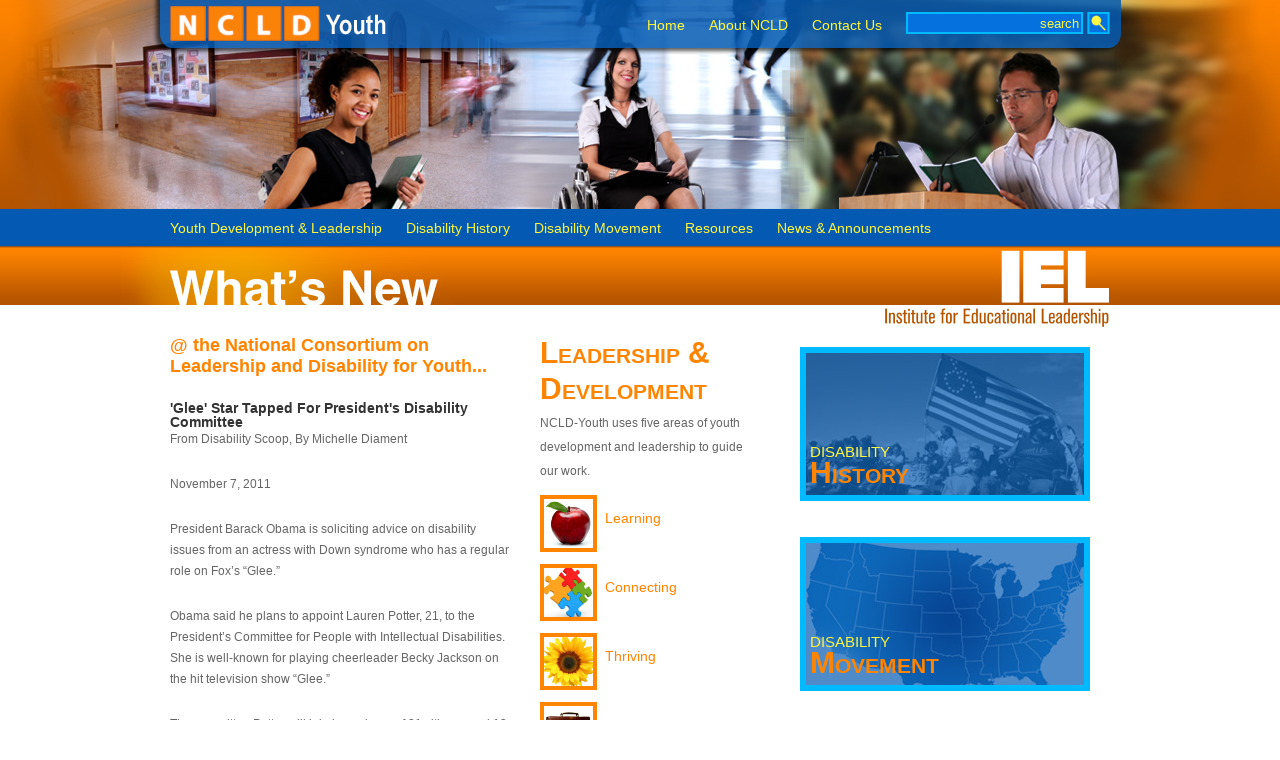

--- FILE ---
content_type: text/html;charset=utf-8
request_url: http://ncld-youth.info/ajpzwy/rluori-c.html
body_size: 8503
content:
<!DOCTYPE html PUBLIC "-//W3C//DTD XHTML 1.0 Transitional//EN" "//www.w3.org/TR/xhtml1/DTD/xhtml1-transitional.dtd">
<html xmlns="//www.w3.org/1999/xhtml">
<head>
<meta http-equiv="Content-Type" content="text/html; charset=utf-8" />
<meta name="description" content="National Consortium on Leadership and Disability for Youth" />
<meta name="keywords" content="" />
<title>
	NCLD: Mr.</title>


<link rel='stylesheet' href="/inc/css/global_screen.css" type='text/css' media='screen' />
<link rel='stylesheet' href="/inc/css/global_print.css" type='text/css' media='print' />
<link rel="Shortcut Icon" href="/favicon.ico">
<!--[if IE 6]>
	<link rel="stylesheet" href="/inc/css/global_screen_ie6.css" type="text/css" media="screen" />
<![endif]--> 
<script type="text/javascript"><!--//--><![CDATA[//><!--
// IE6 fix for drop down menus
sfHover = function() {
	var sfEls = document.getElementById("nav2").getElementsByTagName("LI");
	for (var i=0; i<sfEls.length; i++) {
		sfEls[i].onmouseover=function() {
			this.className+=" sfhover";
		}
		sfEls[i].onmouseout=function() {
			this.className=this.className.replace(new RegExp(" sfhoverb"), "");
		}
	}
}
if (window.attachEvent) window.attachEvent("onload", sfHover);
//--><!]]></script>
<script type="text/javascript" src="/inc/js/scripts.js"></script>
 
</head>

<body style="background:url(/images/bg_body.gif) top repeat-x">

	<div id="headerHome">
        <div id="headerWrapper">
    
                <a href="/" title="NCLD Youth Homepage"><img src="/images/logo_ncld.gif" alt="NCLD Logo" id="logo" /></a>
    
                <div id="navWrapper">	
                    <div id="navGlobal">
                            <ul>
        <li><a href="/">Home</a></li>
        <li><a href="/index.php?id=4">About NCLD</a></li>
        <li><a href="/index.php?id=31">Contact Us</a></li>
    </ul> 
                    </div><!-- /#navGlobal -->
                    
                    <div id="searchGlobal">
                        <!-- Google CSE Search Box Begins -->
<form id="search" action="/search.php">
  <input type="hidden" name="cx" value="003868246137254416397:eddq8_ylm70" />
  <input id="searchInput" name="q" type="text" value="search" onfocus="if(this.value=='search')this.value='';" />
  <input type="hidden" name="cof" value="FORID:11" />
  <input id="submit" type="image" src="/images/icon_search_button.gif" alt="submit" name="sa" value="Google Search" />
</form>
<!-- Google CSE Search Box Ends -->


 
                    </div><!-- /#searchGlobal -->
                    <br class="clear" />
                </div>
    
            <div id="navGlobal2">
                    <ul id="nav2">
        <li><a href="/index.php?id=19">Youth Development &amp; Leadership</a>
        	<ul style="width:220px">
            	<li><a href="/index.php?id=19">Overview</a></li>
            	<li><a href="/index.php?id=11">Learning</a></li>
            	<li><a href="/index.php?id=12">Connecting</a></li>
            	<li><a href="/index.php?id=13">Thriving</a></li>
            	<li><a href="/index.php?id=14">Working</a></li>
                <li class="last"><a href="/index.php?id=15">Leading</a></li>
            </ul>
        </li>
        <li><a href="/index.php?id=43">Disability History</a>
        	<ul style="width:120px">
            	<li><a href="/index.php?id=64">Overview</a></li>            
            	<li><a href="/index.php?id=36">Legislation Map</a></li>
            	<li><a href="/index.php?id=61">Timeline</a></li>
            	<li><a href="/index.php?id=62">Quiz</a></li>
            	<li class="last"><a href="/index.php?id=43">In the Classroom</a></li>
            </ul>
        </li>
        <li><a href="/index.php?id=44">Disability Movement</a>
        	<ul style="width:140px">
            	<li><a href="/index.php?id=44">Overview</a></li>
            	<li><a href="/index.php?id=39">What do I need to know?</a></li>
            	<li><a href="/index.php?id=40">What are my rights?</a></li>
<!--            	<li><a href="/index.php?id=41">How do I get involved?</a></li> -->
                <li class="last"><a href="/index.php?id=42">Youth Speak</a></li>
            </ul>
        </li>
        <li><a href="/index.php?id=21">Resources</a>
        	<ul style="width:90px">
            	<li><a href="/index.php?id=21">Overview</a></li>
            	<li><a href="/index.php?id=16">NCLD/Youth Publications</a></li>
            	<li><a href="/index.php?id=17">Links &amp; Websites</a></li>
            	<li class="last"><a href="/index.php?id=18">Glossary &amp; Terms</a></li>
            </ul>
        </li>
        <li><a href="/index.php?id=51">News &amp; Announcements</a>
        	<ul style="width:160px">
            	<li><a href="/index.php?id=51">Overview</a></li>
            	<li><a href="/index.php?id=45">Events</a></li>
            	<li><a href="/index.php?id=49">Announcements</a></li>
            	<li><a href="/index.php?id=46">Funding</a></li>
                <li class="last"><a href="/index.php?id=48">Jobs &amp; Internships</a></li>
            </ul>
        </li>
    </ul> 
            </div><!-- /#navGlobal2 --> 
    
        <br class="clear" />
    
        </div><!-- /#header_wrapper -->
    </div><!-- /#header_home -->
    
     
    
        <br class="clear" />
    
    <div id="mainContentWrapper">
        <div id="mainContent">
            <div id="sectionNew">
                <h2>@ the National Consortium on Leadership and Disability for Youth...</h2>
    
                    
                <h3>'Glee' Star Tapped For President's Disability Committee</h3><p>From Disability Scoop, By Michelle Diament</p>
<p>November 7, 2011</p>
<p>President Barack Obama is soliciting advice on disability issues from an actress with Down syndrome who has a regular role on Fox&rsquo;s &ldquo;Glee.&rdquo;</p>
<p>Obama said he plans to appoint Lauren Potter, 21, to the President&rsquo;s Committee for People with Intellectual Disabilities. She is well-known for playing cheerleader Becky Jackson on the hit television show &ldquo;Glee.&rdquo;</p>
<p>The committee Potter will join is made up of 21 citizens and 13 federal representatives who are tasked with advising the president and the secretary of health and human services on issues pertaining to Americans with intellectual disabilities.</p>
<p>Potter rose to fame in disability circles in 2009 when she first appeared on &ldquo;Glee.&rdquo; The actress had recently graduated from high school when she impressed the show&rsquo;s creators who decided to bring her back for additional episodes.</p>
<p>The notoriety from &ldquo;Glee&rdquo; led Potter to become involved nationally as a self-advocate, speaking out against use of the word &ldquo;retard&rdquo; and bullying of people with disabilities.</p>
<p>In addition to Potter, Obama also appointed Julie Petty to the President&rsquo;s Committee for People with Intellectual Disabilities. A self-advocate from Fayetteville, Ark., Petty is a past president of Self Advocates Becoming Empowered who recently testified before Congress on disability employment issues.</p>
<p><a href="//www.disabilityscoop.com/2011/11/07/glee-star-president/14388/">Read Full Article</a></p><h3>Video Of Judge Beating Girl With Cerebral Palsy Sparks Outrage</h3><p>From Disability Scoop, By Shaun Heasley</p>
<p>November 3, 2011</p>
<p>A Texas judge is under investigation after a video of him beating his daughter who has cerebral palsy went viral on the internet.</p>
<p>The seven-minute video, which was recently posted by Hillary Adams, shows her father, Aransas County Court-at-Law Judge William Adams, striking the then-16-year-old with a belt repeatedly as punishment after the girl illegally downloaded music from the internet.</p>
<p>Now, 23, Hillary Adams says she posted the video seven years after the incident occurred because she feared the consequences for her, her mother and her sister if she took the video public while still living with her father.</p>
<p>In his position as a judge, Hillary Adams&rsquo; father does hear cases involving children. Since the video hit the Web, it&rsquo;s had more than 1.6 million views on YouTube and outraged individuals from around the world have posted on Facebook and contacted local officials calling for action.</p>
<p>For his part, Judge Adams says he did nothing more than discipline his child, reports The Today Show.</p>
<p><a href="//www.disabilityscoop.com/2011/11/03/video-judge-beating/14371/">Read full article and watch footage.</a></p><h3>Online Bachelor's Degree To Cater To Students With Disabilities</h3><p>From Disability Scoop, By Michelle Diament</p>
<p>August 29, 2011</p>
<p>A first-of-its-kind program launching in January is designed to make obtaining a four-year degree more attainable for people with developmental disabilities.</p>
<p>The bachelor&rsquo;s degree program from Sage Colleges in Albany, N.Y. includes a traditional 120 credit hours, but features small classes, extra supports and a modified course schedule to meet the needs of students with autism and other special needs.</p>
<p>All class instructors will be trained to work with students with disabilities and coursework will be presented in a variety of ways to accommodate different learning styles, officials at the school say.</p>
<p>What&rsquo;s more, students in the program known as the Achieve Degree will each have personal support from a behavior analyst.</p>
<p>The program, which will focus on computer science, will run year-round, with six, eight-week sessions allowing students to juggle fewer courses at a time while still completing a rigorous academic program.</p>
<p>&ldquo;By allowing students to focus on one or two topics per term, faculty and mentors are able to work closely with students to provide the sorts of feedback and interaction that facilitate learning,&rdquo; said Terry Weiner, provost at Sage. &ldquo;Further, by eliminating long periods of inactivity such as summer break, students are able to stay focused in &lsquo;study mode&rsquo; and not risk losing valuable intellectual connections and study skills that must then be regained, slowing forward momentum toward the degree.&rdquo;</p>
<p>Beyond pure academics &mdash; which Sage officials indicate will be on par with the college&rsquo;s typical standards &mdash; the program will also focus on life skills. Students will take one credit courses to learn about everything from study skills to personal finance and interpersonal communication.</p>
<p>But the unique approach does not come cheap. Tuition for the first year is set at $27,000, with increases for each of the three subsequent years as the course load increases, Sage officials say.</p>
<p><a href="//www.disabilityscoop.com/2011/08/29/online-bachelors-degree/13828/">Read full article</a></p>                
                <h4>&raquo; <a href="/index.php?id=49">Other News and Announcements</a></h4>
            </div><!-- /#sectionNew -->
        
            <div id="sectionContainerB">
                <div id="sectionYLD">
                    <h2>Leadership &amp; Development</h2>
                    <p>NCLD-Youth uses five areas of youth development and leadership to guide our work.</p>
                    <ul>
                        <li><a href="/index.php?id=11"><img src="/images/icon_ydl_learning.jpg" alt="learning icon: apple" width="49" height="49" /></a><span><a href="/index.php?id=11">Learning</a></span></li>
                        <li><a href="/index.php?id=12"><img src="/images/icon_ydl_connecting.jpg" alt="connecting icon: puzzle pieces" width="49" height="49" /></a><span><a href="/index.php?id=12">Connecting</a></span></li>
                        <li><a href="/index.php?id=13"><img src="/images/icon_ydl_thriving.jpg" alt="thriving icon: sunflower" width="49" height="49" /></a><span><a href="/index.php?id=13">Thriving</a></span></li>
                        <li><a href="/index.php?id=14"><img src="/images/icon_ydl_working.jpg" alt="working icon: briefcase" width="49" height="49" /></a><span><a href="/index.php?id=14">Working</a></span></li>
                        <li><a href="/index.php?id=15"><img src="/images/icon_ydl_leading.jpg" alt="leading icon: chess piece king" width="49" height="49" /></a><span><a href="/index.php?id=15">Leading</a></span></li>
                    </ul>
                </div><!-- /#sectionYLD -->
                
                <div id="sectionResources">
                    <h2>Resources</h2>
                    <ul>
                        <li><a href="/index.php?id=16"><img src="/images/icon_publications.jpg" alt="publications icon" width="49" height="49" /></a><span><a href="/index.php?id=16">Publications</a></span></li>
                        <li><a href="/index.php?id=17"><img src="/images/icon_links.jpg" alt="links icon" width="49" height="49" /></a><span><a href="/index.php?id=17">Links</a></span></li>
                        <li><a href="/index.php?id=18"><img src="/images/icon_glossary.jpg" alt="glossary icon" width="49" height="49" /></a><span><a href="/index.php?id=18">Glossary</a></span></li>
                    </ul>
                </div><!-- /#sectionResources -->
            </div><!-- /#sectionContainerB -->
        
            <div id="sectionContainerC">
                <div class="homePhotoBox" style="background:url(/images/home_history.jpg) top left no-repeat;"><a href="/index.php?id=43" class="boxLink"></a><h2><a href="/index.php?id=43"><span>disability</span><br />History</a></h2></div>
                <div class="homePhotoBox" style="background:url(/images/home_movement.jpg) top left no-repeat;"><a href="/index.php?id=44" class="boxLink"></a><h2><a href="/index.php?id=44"><span>disability</span><br />Movement</a></h2></div>
                <div class="homePhotoBox" style="background:url(/images/home_youthspeak.jpg) top left no-repeat;"><a href="/index.php?id=42" class="boxLink"></a><h2><a href="/index.php?id=42"><span>youth</span><br />Speak</a></h2></div>
                <br class="clear" />
            </div><!-- /#sectionContainerC -->
    
        <br class="clear" />
        </div><!-- /#mainContent -->
        <br class="clear" />
    </div><!-- /#maincontentWrapper -->



	
	<div id="headerTemplate4">
		        <div id="headerWrapper">
    
                <a href="/" title="NCLD Youth Homepage"><img src="/images/logo_ncld.gif" alt="NCLD Logo" id="logo" /></a>
    
                <div id="navWrapper">	
                    <div id="navGlobal">
                            <ul>
        <li><a href="/">Home</a></li>
        <li><a href="/index.php?id=4">About NCLD</a></li>
        <li><a href="/index.php?id=31">Contact Us</a></li>
    </ul> 
                    </div><!-- /#navGlobal -->
                    
                    <div id="searchGlobal">
                        <!-- Google CSE Search Box Begins -->
<form id="search" action="/search.php">
  <input type="hidden" name="cx" value="003868246137254416397:eddq8_ylm70" />
  <input id="searchInput" name="q" type="text" value="search" onfocus="if(this.value=='search')this.value='';" />
  <input type="hidden" name="cof" value="FORID:11" />
  <input id="submit" type="image" src="/images/icon_search_button.gif" alt="submit" name="sa" value="Google Search" />
</form>
<!-- Google CSE Search Box Ends -->


 
                    </div><!-- /#searchGlobal -->
                    <br class="clear" />
                </div>
    	
    			<div id="titleWrapper">
	    			<h1>Mr.</h1>
				</div>
    
            <div id="navGlobal3">
                    <ul id="nav2">
        <li><a href="/index.php?id=19">Youth Development &amp; Leadership</a>
        	<ul style="width:220px">
            	<li><a href="/index.php?id=19">Overview</a></li>
            	<li><a href="/index.php?id=11">Learning</a></li>
            	<li><a href="/index.php?id=12">Connecting</a></li>
            	<li><a href="/index.php?id=13">Thriving</a></li>
            	<li><a href="/index.php?id=14">Working</a></li>
                <li class="last"><a href="/index.php?id=15">Leading</a></li>
            </ul>
        </li>
        <li><a href="/index.php?id=43">Disability History</a>
        	<ul style="width:120px">
            	<li><a href="/index.php?id=64">Overview</a></li>            
            	<li><a href="/index.php?id=36">Legislation Map</a></li>
            	<li><a href="/index.php?id=61">Timeline</a></li>
            	<li><a href="/index.php?id=62">Quiz</a></li>
            	<li class="last"><a href="/index.php?id=43">In the Classroom</a></li>
            </ul>
        </li>
        <li><a href="/index.php?id=44">Disability Movement</a>
        	<ul style="width:140px">
            	<li><a href="/index.php?id=44">Overview</a></li>
            	<li><a href="/index.php?id=39">What do I need to know?</a></li>
            	<li><a href="/index.php?id=40">What are my rights?</a></li>
<!--            	<li><a href="/index.php?id=41">How do I get involved?</a></li> -->
                <li class="last"><a href="/index.php?id=42">Youth Speak</a></li>
            </ul>
        </li>
        <li><a href="/index.php?id=21">Resources</a>
        	<ul style="width:90px">
            	<li><a href="/index.php?id=21">Overview</a></li>
            	<li><a href="/index.php?id=16">NCLD/Youth Publications</a></li>
            	<li><a href="/index.php?id=17">Links &amp; Websites</a></li>
            	<li class="last"><a href="/index.php?id=18">Glossary &amp; Terms</a></li>
            </ul>
        </li>
        <li><a href="/index.php?id=51">News &amp; Announcements</a>
        	<ul style="width:160px">
            	<li><a href="/index.php?id=51">Overview</a></li>
            	<li><a href="/index.php?id=45">Events</a></li>
            	<li><a href="/index.php?id=49">Announcements</a></li>
            	<li><a href="/index.php?id=46">Funding</a></li>
                <li class="last"><a href="/index.php?id=48">Jobs &amp; Internships</a></li>
            </ul>
        </li>
    </ul> 
            </div><!-- /#navGlobal2 --> 
    
        <br class="clear" />
    
        </div><!-- /#headerWrapper --> 
    </div><!-- /#headerTemplate4 -->
    
	<div id="mainContentWrapper">
        <div id="mainContent">

			<div class="template4">

                    <div id="intro">


                    </div><!-- /#intro -->                   	


					<div id="pageContentWrapper">

						<div id="coreContent">

							
						</div><!-- /#coreContent -->

                        	<div id="sidebar">

								
                            </div><!-- /#sidebar -->

                    </div><!-- /#pageContentWrapper -->


			</div><!-- /.template4 -->

        <br class="clear" />
        </div><!-- /#mainContent -->
        <br class="clear" />
    </div><!-- /#maincontentWrapper -->




<div id="footerWrapper">
    <div id="footer">
                <div id="sectionA">
						        </div><!-- /#sectionA -->
        
        <div id="sectionB">
						<ul>
    <li><a href="/">Home</a></li>
    <li><a href="/index.php?id=31">Contact Us</a></li>
    <li><a href="/index.php?id=32">Help</a></li>
    <li><a href="/index.php?id=33">Accessibility Statement</a></li>
    <li><a href="/index.php?id=34">Sitemap</a></li>
</ul>        </div><!-- /#sectionB -->
        
        <div id="sectionC">
						<h3>What does Working look like?</h3>
<p>Examples of career exploration activities include the following:</p>
<ul>
    <li>Career interest assessments, job shadowing, job and career fairs, and workplace visits and tours</li>
    <li>Career-related goal setting and planning</li>
    <li>Internships;</li>
    <li>Work experience, including summer employment</li>
    <li>Information on entrepreneurship</li>
    <li>Networking activities</li>
    <li>Mock interviews</li>
    <li>Work readiness workshops</li>
    <li>Visits from representatives of specific industries to speak to youth participants about the employment opportunities and details of working within their industry</li>
    <li>Mock job searches, including locating positions online and in the newspaper, &quot;cold-calling,&quot; preparing resumes, and writing cover letters and thank-you letters</li>
    <li>Visits to education or training programs</li>
    <li>Job coaching or mentoring</li>
    <li>Learning activities using computers and other current workplace technology</li>
</ul>
<p>Test your knowledge by taking our <a href="/index.php?id=62&amp;quiz=4">Quiz on Disability History and Working</a>!</p>        </div><!-- /#sectionC -->
<div style="display:none;">
<ul>
<li><a href="//fashioninthestreet.com/">Judi slot online</a></li>
<li><a href="//lebah4d.com/">lebah4d</a></li>
<li><a href="//mibisunset.com/">tiara4d</a></li>
<li><a href="//caje-co.org/">Caje Co</a></li>
<li><a href="//essaysmine.com/">Essays Mine</a></li>
<li><a href="//cherokeeheritagetrails.org/">Cherokee Heritage Trails</a></li>;'
<li><a href="//scffaa.org/">slot gacor</a></li>
<li><a href="//qqonline.vivote.gov/">QQ Online</a></li>
<li><a href="//productserviceinnovation.com/">situs slot gacor</a></li>
<li><a href="//parlay.vivote.gov/">judi bola</a></li>
<li><a href="//postdata.linhd.uned.es/pkv-games/">Pkv Games</a></li>
<li><a href="//chinacheapjerseysaleonline.com/">slot online</a></li>
<li><a href="//rundreisevietnam.com/">slot gacor hari ini</a></li>
<li><a href="//fethiyetouristpass.com/">slot online</a></li>
<li><a href="//bcfilmclass.com/">situs judi slot online</a></li>
<li><a href="//horas88.com/">slot gacor</a></li>
<li><a href="//orgchangeingo.syr.edu/">slot gacor hari ini</a></li>
<li><a href="//postdata.linhd.uned.es/wp-content/uploads/sbobet88/">sbobet88</a></li>
<li><a href="//postdata.linhd.uned.es/demo-slot/">Demo Slot</a></li>
<li><a href="//postdata.linhd.uned.es/bola88/">Bola88</a></li>
<li><a href="//postdata.linhd.uned.es/slot-hoki/">slot hoki</a></li>
<li><a href="//postdata.linhd.uned.es/slot-nexus/">Nexus Slot</a></li>
<li><a href="//www.hits.harvard.edu/slot88/">Slot88</a></li>
<li><a href="//www.hits.harvard.edu/slot-kamboja/">slot kamboja</a></li>
<li><a href="//www.hits.harvard.edu/slot-thailand/">Slot Thailand</a></li>
<li><a href="//firma.profesia.sk/slot-gacor/">slot gacor</a></li>
<li><a href="//onlineclass.stp-bandung.ac.id/files/dokumen/slot-online-gacor/">slot88</a></li>
<li><a href="//kepegawaian.ut.ac.id/slot-gacor-resmi-2023/">slot gacor</a></li>
<li><a href="//kiddieliciouskitchen.com/">slot gacor maxwin</a><li>
<li><a href="//fs276ec2e2.knge128.ap.nuro.jp/wordpress/">judi online24jam</a></li>
<li><a href="//artdaily.com/mpo-slot.html">mpo slot</a></li>
<li><a href="//silakip.dharmasrayakab.go.id/css/~/">slot online</a></li>
<li><a href="//fpsd.upi.edu/.-/slot-gacor/">rtp slot gacor</a></li>
<li><a href="//telkomedika.co.id/slot-gacor/">maxwin</a></li>
<li><a href="//ildis.jdih.samarindakota.go.id/slot-gacor/sv388/">sv388</a></li>
<li><a href="//firma.profesia.sk/slot-gacor/qqslot/">qqslot</a></li>
<li><a href="//simoreklikbang.malutprov.go.id/dist/">slot88</a></li>
<li><a href="//postdata.linhd.uned.es/slot-thailand/">Slot Thailand</a></li>
<li><a href="//simoreklikbang.malutprov.go.id/dist/bet88/">bet88</a></li>
<li><a href="//simoreklikbang.malutprov.go.id/dist/raja-slot/">rajaslot</a></li>
<li><a href="//simoreklikbang.malutprov.go.id/dist/qqslot/">qqslot</a></li>
<li><a href="//simoreklikbang.malutprov.go.id/dist/toto-slot-4d/">toto slot</a></li>
<li><a href="//mrc.kemenag.go.id/?page_id=260&view=topic&id=119584">situs slot gacor hari ini</a></li>
<li><a href="//mudah4d.com">Situs Judi Online24Jam terpercaya </a></li>
<li><a href="//gilaslot88.com">slot gacor online</a></li>
<li><a href="//www.nnaac.org">judi slot online</a></li>
<li><a href="//mega888ry.com/newtown/">newtown apk</a></li>
<li><a href="//www.colonymb.org">situs slot online</a></li>
<li><a href="//mixtube.org">situs judi bola</a></li>
<li><a href="//highway407east.com/">situs judi online terpercaya</a></li>
<li><a href="//rhomobile.com">Judi slot online</a></li>
<li><a href="//rtpmurah4d.info">rtp live slot</a></li>
<li><a href="//www.silversteineyecentersarena.com/">ty le keo nha cai</a></li>
<li><a href="//www.beanblossom.us/">situs judi online terpercaya</a></li>
<li><a href="//www.museumoftheamericangangster.org/">situs judi online terpercaya</a></li>
<li><a href="//www.kerrydarksky.com">Judi Slot Online</a></li>
<li><a href="//sensibleregulations.org">slot5000</a></li>
<li><a href="//www.enterprisemusicscotland.com">slot6000</a></li>
<li><a href="//followoz.com/-/">slot online</a></li>
<li><a href="//pgmedia.bangkokair.com/public/">slot gacor</a></li>
<li><a href="//bimtek.pta-bandung.go.id/assets/">//bimtek.pta-bandung.go.id/assets/</a></li>
<li><a href="//quizgenerator.net/moviegen_test/">//quizgenerator.net/moviegen_test/</a></li>
<li><a href="//bappeda.sulutprov.go.id/wp-content/uploads/slot-dana/">//bappeda.sulutprov.go.id/wp-content/uploads/slot-dana/</a></li>
<li><a href="//jdih.lebongkab.go.id/-/">//jdih.lebongkab.go.id/-/</a></li>
<li><a href="//odsksos.sulutprov.go.id/assets/rajaslot/">//odsksos.sulutprov.go.id/assets/rajaslot/</a></li>
<li><a href="//odsksos.sulutprov.go.id/vendors/bootstrap/slot-dana/">//odsksos.sulutprov.go.id/vendors/bootstrap/slot-dana/</a></li>
<li><a href="//bimpeaga.sulutprov.go.id/slot-thailand/">//bimpeaga.sulutprov.go.id/slot-thailand/</a></li>
<li><a href="//biroekonomi.sulutprov.go.id/cgialfa/slot-pragmatic-gacor/">//biroekonomi.sulutprov.go.id/cgialfa/slot-pragmatic-gacor/</a></li>
<li><a href="//biroekonomi.sulutprov.go.id/error/pg-soft-gacor/">//biroekonomi.sulutprov.go.id/error/pg-soft-gacor/</a></li>
<li><a href="//fkip.unisri.ac.id/wp-content/">//fkip.unisri.ac.id/wp-content/</a></li>
<li><a href="//siaplalin.sragenkab.go.id/input/gambar/">//siaplalin.sragenkab.go.id/input/gambar/</a></li>
<li><a href="//dilmil-padang.go.id/slot/">//dilmil-padang.go.id/slot/</a></li>
<li><a href="//armada.bki.co.id/Zee-client/attachment/slot-gacor/">//armada.bki.co.id/Zee-client/attachment/slot-gacor/</a></li>
<li><a href="//sipekabergerak.kalselprov.go.id/css/slot-gacor/">//sipekabergerak.kalselprov.go.id/css/slot-gacor/</a></li>
<li><a href="//bappelitbangda.bangkatengahkab.go.id/slot-gacor/"></a>slot88</li>
<li><a href="//pba.iain-manado.ac.id/wp-content/"></a>slot gacor</li>
<li><a href="//cika4d3.top">judi online</a></li>
<li><a href="//www.westernshugdensociety.org/">slot online</a></li>
<li><a href="//pesgslot.com">//pesgslot.com</a></li>
<li><a href="//bmw4d.com">//bmw4d.com</a></li>
<li><a href="//fals4d.com">//fals4d.com</a></li>
<li><a href="//dipo4d4.top">dipo4d</a></li>
<li><a href="//harum4d3.top">harum4d</a></li>
<li><a href="//murah138.com">judi pulsa</a></li>
<li><a href="//slot5000a.top">slot5000 login</a></li>
<li><a href="//dadu4d.com">//dadu4d.com</a></li>
<li><a href="//slot6000.top/">slot6000 login</a></li>
<li><a href="//slot6000.com">slot6000 daftar</a></li>
<li><a href="//tunas4d.info">tunas4d daftar</a></li>
<li><a href="//esse4de.top">esse4d login</a></li>
<li><a href="//linkerigo4d.top/">erigo4d login</a></li>
<li><a href="//linkslot7000.top/">slot7000 login</a></li>
<li><a href="//tunas4d.com/">tunas4d login</a></li>
<li><a href="//awalslot.com/">awalslot login</a></li>
<li><a href="//wish4d.co/">wish4d login</a></li>
<li><a href="//slot7000.co/">slot7000 login</a></li>
<li><a href="//adarogacor.top/">adaro4d login</a></li>
<li><a href="//pesgslot.site/">psgslot login</a></li>
<li><a href="//mpo6000e.top/">mpo6000 login</a></li>
<li><a href="//vilaslot.net/">vilaslot login</a></li>
</ul> 
</div>	    <br class="clear" />
    </div><!-- /#footer -->
    <br class="clear" />
</div><!-- /#footerWrapper -->

	<script type="text/javascript">
var gaJsHost = (("https:" == document.location.protocol) ? "//ssl." : "//www.");
document.write(unescape("%3Cscript src='" + gaJsHost + "google-analytics.com/ga.js' type='text/javascript'%3E%3C/script%3E"));
</script>
<script type="text/javascript">
try {
var pageTracker = _gat._getTracker("UA-15259820-1");
pageTracker._trackPageview();
} catch(err) {}</script>
</body>
</html>

--- FILE ---
content_type: text/css
request_url: http://ncld-youth.info/inc/css/global_screen.css
body_size: 19176
content:
@charset "UTF-8";
/* CSS Document */

/* ================ ERIC MEYER RESET =================== */
html, body, div, span, applet, object, iframe,
h1, h2, h3, h4, h5, h6, p, blockquote, pre,
a, abbr, acronym, address, big, cite, code,
del, dfn, em, font, img, ins, kbd, q, s, samp,
small, strike, strong, sub, sup, tt, var,
dl, dt, dd, ol, ul, li,
fieldset, form, label, legend,
table, caption, tbody, tfoot, thead, tr, th, td {
	margin: 0;
	padding: 0;
	border: 0;
	outline: 0;
	font-weight: inherit;
	font-style: inherit;
	font-size: 100%;
	font-family: inherit;
	vertical-align: baseline;
}
/* remember to define focus styles! */
:focus {
	outline: 0;
}
body {
	line-height: 1;
	color: black;
	background: white;
}
ol, ul {
	list-style: none;
}
/* tables still need 'cellspacing="0"' in the markup */
table {
	border-collapse: separate;
	border-spacing: 0;
}
caption, th, td {
	text-align: left;
	font-weight: normal;
}
blockquote:before, blockquote:after,
q:before, q:after {
	content: "";
}
blockquote, q {
	quotes: "" "";
}

/* =============== SITE CSS =============== */
body {
	background:white;
	color:black;
	font-family:Helvetica, Arial, san-serif;
	font-size:62.5%;
}
br.clear {
	clear:both;
	font-size:0;
	line-height:0.1em;
	margin:0;
	padding:0;
}

a:link, a:visited, a:active {
	color:#0571DF;
	text-decoration:none;
}
a:hover {
	color:#00baff;
}
strong {
	font-weight:bold;
}
div#headerHome {
	background:url(/images/bg_header_home.jpg) center top no-repeat;
	height:329px;
	margin:0 auto;
	min-width:1024px;
	overflow:visible;
	padding:6px 0 0 0;
}

div#headerTemplate2 {
	background:url(/images/bg_header_template02.jpg) center top no-repeat;
	height:230px;
	margin:0 auto;
	min-width:1024px;
	overflow:visible;
	padding:6px 0 0 0;
}

div#headerTemplate3 {
	background:url(/images/bg_header_template03.jpg) center top no-repeat;
	height:230px;
	margin:0 auto;
	min-width:1024px;
	overflow:visible;
	padding:6px 0 0 0;
}

div#headerTemplate4, div#headerTemplate5, div#headerTemplate6 {
	background:url(/images/bg_header_template04.jpg) center top no-repeat;
	height:230px;
	margin:0 auto;
	min-width:1024px;
	overflow:visible;
	padding:6px 0 0 0;
}
	#headerWrapper {
		/* background: url(/images/bg_wrapper.jpg) left top no-repeat; */
		margin:0 auto;
		max-width:1020px;
		padding:0 10px;
		width: expression(document.body.clientWidth < 742? "740px" : document.body.clientWidth > 1022? "1020px" : "auto"); /* IE6 hack */
	}

			#headerHome #logo, #headerTemplate2 #logo, #headerTemplate3 #logo, #headerTemplate4 #logo, #headerTemplate5 #logo, #headerTemplate6 #logo {
				float:left;
				margin:0 0 0 40px;
			}

			div#navWrapper {
				float:right;
				position:relative;
				right:40px;
			}

				div#navGlobal {
					float:left;
					margin:6px 0 0 0;
				}
					#navGlobal ul {
						float:left;
						list-style:none;
						margin:6px 0 0 0;
					}
						#navGlobal li {
							float:left;
							font-size:1.4em;
							margin:0 24px 0 0;
						}
							#navGlobal li a, #navGlobal li a:link, #navGlobal li a:visited {
								color:#fff63f;
								text-decoration:none;
							}
								#navGlobal li a:hover {
									color:#00baff;
								}

				div#searchGlobal {
					float:left;
				}
	
					#search #searchInput {
						float:left;
						background:#0571df;
						border:2px solid #00baff;
						height:14px;
						text-align:right;
						color:#fff63f;
						margin:6px 0 0 0;
						padding:2px;
					}
					#search #submit {
						float:left;
						margin:6px 0 0 4px;
					}
	div#titleWrapper {
		clear:left;
		padding:94px 0 12px 40px !important;
	}

	#headerWrapper h1 {
		font-family:Helvetica, Arial, sans-serif;
		font-size:4em;
		color:white;
	}

	div#navGlobal2 {
		clear:left;
		float:left;
		margin:180px 0 0 40px;
	}

	div#navGlobal3 {
		clear:left;
		float:left;
		margin:0 0 0 40px;
	}

/* ============ SUCKER FISH ================= */


#nav2, #nav2 ul {
	list-style: none;
	padding: 0;
	margin: 0;
	width:1020px;
}

#nav2 a {
	color:#fff63f;
	display: block;
	height:24px;
	width: auto;
}

#nav2 li {
	float: left;
	font-size:1.4em;
	margin:0 24px 0 0;
	width: auto;
}

#nav2 li ul {
	background:#0459B3;
	border:1px solid #707070;
	border-top:none;
	height:auto;
	position: absolute;
	width:100%;
	left: -999em;
	z-index:1000;
}


#nav2 li ul li {
	border-bottom:1px solid #0571DF;
	clear:left;
	font-size:0.9em;
	margin:0;
	width:100%;
	}
	#nav2 li ul li a {
		height:auto !important;
		padding:10px 8px;
	}
	#nav2 li ul li a:hover {
		color:#00baff;
	}
	#nav2 li ul li.last {
		border-bottom:none;
	}

#nav2 li:hover ul {
	left: auto;
	margin:0 0 0 -4px;
}

#nav2 li:hover ul, #nav2 li.sfhover ul {
	left: auto;
}


/* ================= END SUCKER FISH =============== */



h1 {
	}
h2 {
	font-size: 2.0em;
	}

div#mainContentWrapper {
	background:white;
	clear:left;
	margin:0 0 0 0;
	padding:0 0 24px 0;
}
	div#mainContent {
		margin:0 auto;
		padding:0 0 0 10px;
		width:950px;
	}
		#mainContent h2, #mainContent h3, #mainContent h4 {
			color:#333;
		}
		#mainContent h2 {
			border-bottom:1px solid #333;			
			font-size:1.8em;
			font-weight:bold;
			line-height:1.2em;
			margin:24px 0 12px 0;
		}
		#mainContent h3 {
			font-size:1.6em;
			margin:12px 0 0 0;
		}
		#mainContent h4 {
			font-size:1.4em;
		}
		#mainContent p {
			color:#666;
			font-size:1.3em;
			line-height:2.0em;
			margin:0 0 12px 0;
		}
		#mainContent ul {
			margin:0 0 16px 0;
		}
		#mainContent li {
			color:#666;
			font-size:1.3em;
			line-height:1.4em;
			list-style:disc;
			margin:0 0 8px 24px;
		}

		/* ============= TEMPLATE #1 / HOME ============== */
		#sectionNew {
			clear:left;
			float:left;
			margin:0 20px 0 0;
			width:340px;
		}
		#sectionNew a, #sectionNew a:link, #sectionNew a:visited {
			color:#ff8400;
			text-decoration:underline;
			}
			#sectionNew a:hover {
				color:#00baff;
			}
		#sectionNew h2 {
			border:none;
			color:#ff8400;
			font-size:1.8em;
			font-weight:bold;
			margin:0 0 24px 0;
		}
		#sectionNew h3 {
			color:#333333;
			font-size:1.4em;
			font-weight:bold;
			margin:12px 0 0 0;
		}
		#sectionNew h4 {
			color:#ff8400;
			font-size:1.4em;
			font-weight:bold;
			margin:12px 0 12px 0;
		}
		#sectionNew p {
			color:#666;
			font-size:1.2em;
			line-height:1.8em;
			margin:0 0 24px 0;
		}
		
		
		#sectionContainerB {
			float:left;
			margin:0 40px 0 10px;
			width:220px;
		}
			#sectionYLD, #sectionResources {
				float:left;
				}
				#sectionYLD h2 {
					border:none;			
					color:#ff8400;
					font-size:3.0em;
					font-weight:bold;
					font-variant:small-caps;
					margin:0 0 4px 0;
				}
				#sectionYLD p, #sectionResources p {
					color:#666;
					font-size:1.2em;
					margin-bottom:0;
				}
				#sectionYLD ul, #sectionResources ul {
				}
					#sectionYLD li, #sectionResources li {
						clear:left;
						font-size:1.4em;
						list-style:none;
						margin:0 0 0 0;
					}
						#sectionYLD li img {
							float:left;
							border:4px solid #ff8400;
							margin:12px 8px 0 0;
						}
						#sectionYLD li a:link, #sectionYLD li a:visited {
							color:#ff8400;
						}
						#sectionYLD li span, #sectionResources li span {
							display:block;
							float:left;
							padding:26px 0 0 0;
						}
			
				#sectionResources h2 {
					border:none;
					color:#045ab2;
					font-size:3.0em;
					font-weight:bold;
					font-variant:small-caps;
					margin:24px 0 0 0;
				}		
						#sectionResources li img {
							float:left;
							border:4px solid #045ab2;
							margin:12px 8px 0 0;
						}
						#sectionResources li a:link, #sectionResources li a:visited {
							color:#045ab2;
						}
							#sectionYLD li a:hover, #sectionResources li a:hover {
								color:#00baff;
							}					
		#sectionContainerC {
			float:left;
			margin:12px 20px 0 0;
			width:290px;
		}
			div.homePhotoBox {
				background:#4f8bc9;
				border:6px solid #00baff;
				margin:0 0 36px 0;
				padding:4px;
				height:134px;
				position:relative;
				width:270px;
			}
				.homePhotoBox a.boxLink {
					display:block;
					height:134px;
					width:270px;
				}				
				.homePhotoBox h2 {
					border-bottom:none !important;
					color:#ff8400;
					font-size:3.0em !important;
					font-variant:small-caps;
					font-weight:bold;
					line-height:0.7em !important;
					position:absolute;
					bottom:0px;
				}
					.homePhotoBox h2 span {
						color:#fff63f;
						font-size:0.5em !important;
						font-weight:normal;
						text-transform:uppercase;
					}
				.homePhotoBox h2 a:link, .homePhotoBox h2 a:visited {
					color:#ff8400;
				}
					.homePhotoBox h2 a:hover, .homePhotoBox h2 a:hover span {
						color:white;
					}

		/* =============== TEMPLATE #2 & TEMPLATE #3================= */

			div.template2, div.template3 {
				margin:12px 0 0 0;
			}

			.template2 div#intro, .template3 div#intro {
				background:#045ab2;
				color:white;
				float:left;
				margin:0 30px 0 0;
				padding:10px;
				width:310px;
				}
				.template2 #intro h2, .template3 #intro h2 {
					border:none;			
					color:#ffff33;
					font-size:1.8em;
					line-height:1.2em;
					margin:0 0 4px 0;
				}
				.template2 #intro p, .template3 #intro p {
					color:white;
					font-size:1.4em;
					line-height:1.6em;
					margin:0 0 12px 0;
				}
				
				.template2 div#intro li, 
				.template3 div#intro li {
					color: #ff9900;
				}

				
				.template2 div#intro a, .template3 div#intro a {
					color: #fff;
				}

			/* =============== TEMPLATE #2 ================= */

				.template2 #contentOptionsWrapper {
					float:left;
					width:580px;
				}
					.template2 div.contentOption {
						clear:left;
						margin:0 0 24px 0; 
					}
						.template2 .contentOption img {
							border:6px solid #00baff;
							float:left;
							margin:0 20px 0 0;
						}
						.template2 .contentOption p {
							float:left;
							font-size:1.2em;
							line-height:1.8em;
							width:460px
						}
							.template2 .contentOption p span{
								color:#00baff;
								font-size:1.4em;
							}

			/* =============== TEMPLATE #3 ================= */

				.template3 #contentOptionsWrapper {
					float:left;
					width:580px;
				}
					.template3 #contentOptionsWrapper ul {
						list-style-type:none;
						width:100%;
					}
						.template3 #contentOptionsWrapper li {
							color:#00baff;
							float:left;
							font-size:1.2em;
							list-style:none;
							margin:0 20px 0 0;
						}
						.template3 #contentOptionsWrapper li a {
							color:#00baff;
						}						
							.template3 #contentOptionsWrapper li#last {
								margin:0 0 0 0;
							}
						.template3 #contentOptionsWrapper li img {
							border:6px solid #00baff;
							float:left;
						}
							.template3 #contentOptionsWrapper li.optionOn a {
								color:#ff9900;
							}
						
							.template3 #contentOptionsWrapper li.optionOn img {
								border:6px solid #ff9900;
							}
					.template3 #pageContentWrapper {
						color:#666;
						float:left;
						margin:18px 0 0 0;
						width:580px;
					}
					
					.template3 #pageContentWrapper #resources {
						font-size: 1.5em;
					}
						.template3 #pageContentWrapper h3 {
							color:#333;
							line-height:1.4em;
							margin:12px 0 4px 0;
						}
						.template3 #pageContentWrapper ul {
							list-style-type:disc;
							margin:12px 0 12px 24px;
						}							
							.template3 #pageContentWrapper li {
								margin:0 0 12px 0;
							}

							/* =============== GLOSSARY ================== */
							.termsList {
								float:left;
								width:280px
							}
								.termsList p {
									color:#999;
								}
							
							#termsColumn1 {
								border-right:1px solid #DFDFDF;
								margin:0 18px 0 0;
							}

							dt {
								font-size:1.6em;
								font-weight:bold;
								margin:24px 0 0 0;
							}

		/* ================ TEMPLATE #4 ==================== */

			.template4 div#coreContent {
				float:left;
				width:650px;
			}

			/* ============== YOUTH SPEAK ===================== */
							
				div.featuredYouth {
					background:#045ab2;
					margin:0 30px 20px 0;
					padding:10px;
				}

				.featuredYouth h3 {
					color:#FFFF33 !important;
				}

				.featuredYouth p {
					color:white !important;
				}


			/* ============== STEERING COMMITTEE ============== */
			
				#steeringCommittee h3 {
					color:#333;
					font-size:1.8em;
					font-weight:bold;
					padding:24px 0 0 0;
				}
					#steeringCommittee h3 span {
						font-size:0.7em;
						font-weight:normal;
					}
				#steeringCommittee p.personal {
					line-height:1.2em;
					margin:4px 0 8px 0;
				}
				#steeringCommittee p.question {
					color:#333;
					font-weight:bold;
					line-height:1.2em;
					margin:8px 0 0 0;
				}
				#steeringCommittee p.answer {
					margin:0;
				}

			/* ============== SIDEBAR ============= */
	
				div#sidebar {
					float:left;
					margin:32px 0 0 20px;
					padding:0 0;
					width:280px;
				}
					#sidebar h3 {
						font-size:1.4em;
						margin:12px 0 0 0;
						padding:12px 0 0 0;
					}
					#sidebar h3.first-child {
						border-top:none;
						margin:0;
						padding:0;
					}
						#sidebar h3 a:link, #sidebar h3 a:visited {
							color:#231f20;
						}
							#sidebar h3 a:hover {
								color:#0EB9EF;
								}
					#sidebar p {
						font-size:1.2em;
						line-height:2.0em;
					}
					#sidebar p.image {
						float:right;
						margin:12px 0;
					}
					#sidebar p.quote {
						background: url(/images/bg_quote.gif) top left no-repeat;
						float:right;
						font-size:1.6em;
						line-height:1.4em;
						margin:12px 0 0 0;
						padding:0 0 0 54px;
						width:210px;
					}
					#sidebar p.quoteAttribution {
						line-height:1.4em;
						margin:12px 0 12px 0;
						padding:0 12px 0 0;
						text-align:right;
					}
					#sidebar hr {
						background-color:#d6bfc4;
						color:#d6bfc4;
						height:1px;
					}

		/* =============== TEMPLATE #5 ==================== */

			.template5 div#coreContent {
				float:left;
				width:650px;
			}

			/* =========== CONTACT US FORM =========== */
			
				#contactUs label {
					clear:left;
					color:#333;
					float:left;
					font-size:1.4em;
					font-weight:bold;
				}
				#contactUs input, #contactUs textarea {
					clear:left;
					float:left;
					margin:0 0 18px 0;
					padding:2px;
				}

		/* =============== TEMPLATE #6 ==================== */

			.template6 div#coreContent {
				float:left;
				width:950px;
			}

			/* ============ LEGISLATION MAP/HISTORY ============== */

				#stateStatus h3 {
					font-size:1.8em;
					padding:18px 0 0 0;
				}

				#stateStatus p {
					line-height:1.2em;
				}
				#stateStatus p.status {
					font-size:1.4em;
					line-height:1.2em;
					margin:4px 0;
				}
				div#statesList1, div#statesList2, div#statesList3 {
					border-right:1px solid #DFDFDF;
					float:left;
					padding:0 8px 0 16px;
					width:291px;
				}
				div#statesList3 {
					border-right:none;
				}
		
				/* =================== SITEMAP ================= */
				
				#sitemap h3 {
					clear:left;
					margin:0;
				}

				#sitemap ul {
					margin:4px 0 40px 0;
					padding:0;
				}

				#sitemap li {
					float:left;
					list-style:none;
					margin:0 24px 0 0;
					padding:0;
				}

/* ======================== DISABILITY TIMELINE =================== */

							div#timeline {
								border-left:2px solid #ccc;
								margin:24px 0 !important;
								width:100%;
							}
							div.century {
								clear:left;
								float:left;
								margin:0 0 12px 0;
								width:100%;
							}
								.century h2 {
									background:url(/images/timeline/timeline_century_tick.gif) left center no-repeat;
									border:none !important;			
									color:#045AB2 !important;
									cursor:pointer;
									font-size:3.0em !important;
									font-weight:normal !important;
									margin:0 !important;
									padding:4px 4px 4px 24px;
								}		
									.century h2 span {
										color:#666;
										font-size:0.6em;
									}
									.century h2 a:hover {
										color:#00baff !important;
									}
							ul.decades {
								clear:left;
								color:#000;
								float:left;
								margin:0 12px 0 0 !important;
								padding:4px 4px 4px 0;
								position:relative;
							}
								.decades li {
									background:url(/images/timeline/timeline_decade_tick.gif) left center no-repeat;
									clear:left;
									font-size:2.0em !important;
									list-style-type:none !important;
									margin:0 0 8px 0 !important;
									padding:0 0 0 32px;
								}
									.decades li a {
										color:#999;
										cursor:pointer;
									}
										.decades li a:hover {
											color:#00baff;
										}
										.decades li a.hover:hover { /* used to override jquery css change */
											color:#00baff !important;
										}

							div.decadeContent {
								float:left;
								width:600px;
							}
										
							div.year {
								border-left:1px solid #CCC;
								clear:left;
								width:500px;
							}
								.year h3 {
									background:url(/images/timeline/timeline_decade_tick.gif) left center no-repeat;
									clear:both;
									color:#666 !important;
									font-size:1.6em !important;
									margin:8px 0 0 0;
									padding:0 0 0 20px;
								}
								.year p {
									line-height:1.5em !important;
									margin:6px 0 0 0;
									padding:0 0 0 20px;
									width:600px;
								}
								.year div.photo {
									 width:400px;
								}
									.year .photo img {
										border:1px solid #666;
										clear:left;
										float:left;
										margin:0 0 0 20px;
									}
										.year .photo p {
											float:left !important;
											font-style:italic;
											padding-left:8px;
											width:200px;
										}

/* =============== TEMPLATE #7: QUIZZES =================== */

div#quizMenu {
	float:left;
	width:300px;
}
#quizMenu ul {
	margin:12px 0;
}
	#quizMenu li {
		font-size:1.4em;
		list-style:none;
	}
div#quizContainer {
	float:left;
	padding:24px 0;
	width:460px
}
#quizContainer p {
	line-height:1.3em;
}


/* =============== PARTNER LOGOS ========== */

table#partnersLogos td {
	padding:12px;
}
table#partnersLogos td img {
	margin-bottom:4px;
}

/* =============== FOOTER ================= */

div#footerWrapper {
	background:#045AB1 url(/images/bg_footer.gif) top repeat-x;
	clear:left;
	min-width:1024px;
	width:100%;
}
	div#footer {
		min-height:178px;
		height:auto;
		margin:0 auto;
		padding:12px 0 12px 0;
		width:960px;
	}
		#footer h4 {
			color:#fff63f;
			font-size:1.2em;
			font-weight:bold;
		}
		#footer p {
			color:white;
			font-size:1.2em;
			line-height:1.4em;
			margin:0;
		}
			#footer a, #footer a:link, #footer a:visited {
				color:#fff63f;
				text-decoration:none;
			}
				#footer a:hover {
					color:#00baff;
				}
		#footer ul {
		}
			#footer li {
				color:#fff63f;
				font-size:1.2em;
				margin:0 0 12px 0;
			}
		#footer #sectionA {
			float:left;
			margin:0 20px 0 10px;
			width:340px;
		}
		#footer #sectionB {
			float:left;
			margin:0 40px 0 10px;
			width:220px;
		}
		#footer #sectionC {
			float:left;
			margin:0;
			width:290px;
		}


--- FILE ---
content_type: text/css
request_url: http://ncld-youth.info/inc/css/global_print.css
body_size: 15827
content:
@charset "UTF-8";
/* CSS Document */

/* ================ ERIC MEYER RESET =================== */
html, body, div, span, applet, object, iframe,
h1, h2, h3, h4, h5, h6, p, blockquote, pre,
a, abbr, acronym, address, big, cite, code,
del, dfn, em, font, img, ins, kbd, q, s, samp,
small, strike, strong, sub, sup, tt, var,
dl, dt, dd, ol, ul, li,
fieldset, form, label, legend,
table, caption, tbody, tfoot, thead, tr, th, td {
	margin: 0;
	padding: 0;
	border: 0;
	outline: 0;
	font-weight: inherit;
	font-style: inherit;
	font-size: 100%;
	font-family: inherit;
	vertical-align: baseline;
}
/* remember to define focus styles! */
:focus {
	outline: 0;
}
body {
	line-height: 1;
	color: black;
	background: white;
}
ol, ul {
	list-style: none;
}
/* tables still need 'cellspacing="0"' in the markup */
table {
	border-collapse: separate;
	border-spacing: 0;
}
caption, th, td {
	text-align: left;
	font-weight: normal;
}
blockquote:before, blockquote:after,
q:before, q:after {
	content: "";
}
blockquote, q {
	quotes: "" "";
}

/* =============== SITE CSS =============== */
body {
	background:white;
	color:black;
	font-family:Helvetica, Arial, san-serif;
	font-size:62.5%;
}
br.clear {
	clear:both;
	font-size:0;
	line-height:0.1em;
	margin:0;
	padding:0;
}

a:link, a:visited, a:active {
	color:;
	text-decoration:underline;
}
a:hover {
	color:#00baff;
}
strong {
	font-weight:bold;
}
div#headerHome {
	/* background:url(/images/bg_header_home.jpg) center top no-repeat; */
	/* height:329px; */
	/* margin:0 auto; */
	/* min-width:1024px; */
	overflow:visible;
	/* padding:6px 0 0 0; */
}

div#headerTemplate2 {
	/* background:url(/images/bg_header_template02.jpg) center top no-repeat; */
	/* height:230px; */
	/* margin:0 auto; */
	/* min-width:1024px; */
	overflow:visible;
	/* padding:6px 0 0 0; */
}

div#headerTemplate3 {
	/* background:url(/images/bg_header_template03.jpg) center top no-repeat; */
	/* height:230px; */
	/* margin:0 auto; */
	/* min-width:1024px; */
	overflow:visible;
	/* padding:6px 0 0 0; */
}

div#headerTemplate4, div#headerTemplate5, div#headerTemplate6 {
	/* background:url(/images/bg_header_template04.jpg) center top no-repeat; */
	/* height:230px; */
	/* margin:0 auto; */
	/* min-width:1024px; */
	overflow:visible;
	/* padding:6px 0 0 0; */
}
	#headerWrapper {
		/* background: url(/images/bg_wrapper.jpg) left top no-repeat; */
		/* margin:0 auto; */
		/* max-width:1020px; */
		/* padding:0 10px; */
		width: expression(document.body.clientWidth < 742? "740px" : document.body.clientWidth > 1022? "1020px" : "auto"); /* IE6 hack */
	}

			#headerHome #logo, #headerTemplate2 #logo, #headerTemplate3 #logo, #headerTemplate4 #logo, #headerTemplate5 #logo, #headerTemplate6 #logo {
				float:left;
				/* margin:0 0 0 40px; */
			}

			div#navWrapper {
				float:right;
				position:relative;
				right:40px;
			}

				div#navGlobal {
					display:none;
					float:left;
					margin:6px 0 0 0;
				}
					#navGlobal ul {
						float:left;
						list-style:none;
						margin:6px 0 0 0;
					}
						#navGlobal li {
							float:left;
							font-size:1.4em;
							margin:0 24px 0 0;
						}
							#navGlobal li a, #navGlobal li a:link, #navGlobal li a:visited {
								color:#fff63f;
								text-decoration:none;
							}
								#navGlobal li a:hover {
									color:#00baff;
								}

				div#searchGlobal {
					display:none;
					float:left;
				}
	
					#search #searchInput {
						float:left;
						background:#0571df;
						border:2px solid #00baff;
						height:14px;
						text-align:right;
						color:#fff63f;
						margin:6px 0 0 0;
						padding:2px;
					}
					#search #submit {
						float:left;
						margin:6px 0 0 4px;
					}

	div#titleWrapper {
		clear:left;
		/* padding:94px 0 12px 40px !important; */
		padding:12px 0;
	}

	#headerWrapper h1 {
		font-family:Helvetica, Arial, sans-serif;
		font-size:4.8em;
		color:white;
	}

	div#navGlobal2 {
		display:none;
		clear:left;
		float:left;
		margin:180px 0 0 40px;
	}

	div#navGlobal3 {
		display:none;
		clear:left;
		float:left;
		margin:0 0 0 40px;
	}

/* ============ SUCKER FISH ================= */


#nav2, #nav2 ul {
	list-style: none;
	padding: 0;
	margin: 0;
	width:1020px;
}

#nav2 a {
	color:#fff63f;
	display: block;
	height:24px;
	width: auto;
}

#nav2 li {
	float: left;
	font-size:1.4em;
	margin:0 24px 0 0;
	width: auto;
}

#nav2 li ul {
	background:#0459B3;
	border:1px solid #707070;
	border-top:none;
	height:auto;
	position: absolute;
	width:100%;
	left: -999em;
	z-index:1000;
}


#nav2 li ul li {
	border-bottom:1px solid #0571DF;
	clear:left;
	font-size:0.9em;
	margin:0;
	width:100%;
	}
	#nav2 li ul li a {
		height:auto !important;
		padding:10px 8px;
	}
	#nav2 li ul li a:hover {
		color:#00baff;
	}
	#nav2 li ul li.last {
		border-bottom:none;
	}

#nav2 li:hover ul {
	left: auto;
	margin:0 0 0 -4px;
}

#nav2 li:hover ul, #nav2 li.sfhover ul {
	left: auto;
}


/* ================= END SUCKER FISH =============== */



h1 {
	}
h2 {
	font-size: 2.0em;
	}

div#mainContentWrapper {
	background:white;
	clear:left;
	float:left;
	margin:0 0 0 0;
	padding:0 0 24px 0;
}
	div#mainContent {
		margin:0 auto;
		padding:0 0 0 10px;
		/* width:950px; */
	}
		#mainContent h2, #mainContent h3, #mainContent h4 {
			color:#333;
		}
		#mainContent h2 {
			font-size:1.8em;
			font-weight:bold;
		}
		#mainContent h3 {
			font-size:1.6em;
		}
		#mainContent h4 {
			font-size:1.4em;
		}
		#mainContent p {
			color:#666;
			font-size:1.2em;
			line-height:2.0em;
			margin:0 0 12px 0;
		}
		#mainContent ul {
			margin:0 0 12px 0;
		}
		#mainContent li {
			color:#666;
			font-size:1.2em;
			line-height:1.4em;
			list-style:disc;
			margin:0 0 8px 24px;
		}

		/* ============= TEMPLATE #1 / HOME ============== */
		#sectionNew {
			clear:left;
			float:left;
			margin:0 20px 0 0;
			/* width:340px; */
		}
		#sectionNew a, #sectionNew a:link, #sectionNew a:visited {
			color:#ff8400;
			text-decoration:underline;
			}
			#sectionNew a:hover {
				color:#00baff;
			}
		#sectionNew h2 {
			color:#ff8400;
			font-size:1.8em;
			font-weight:bold;
			margin:0 0 24px 0;
		}
		#sectionNew h3 {
			color:#333333;
			font-size:1.4em;
			font-weight:bold;
			margin:12px 0 0 0;
		}
		#sectionNew h4 {
			color:#ff8400;
			font-size:1.4em;
			font-weight:bold;
			margin:12px 0 12px 0;
		}
		#sectionNew p {
			color:#666;
			font-size:1.2em;
			line-height:1.8em;
			margin:0 0 24px 0;
		}
		
		
		#sectionContainerB {
			display:none;
			float:left;
			margin:0 40px 0 10px;
			width:220px;
		}
			#sectionYLD, #sectionResources {
				float:left;
				}
				#sectionYLD h2 {
					color:#ff8400;
					font-size:3.0em;
					font-weight:bold;
					font-variant:small-caps;
					margin:0 0 4px 0;
				}
				#sectionYLD p, #sectionResources p {
					color:#666;
					font-size:1.2em;
					margin-bottom:0;
				}
				#sectionYLD ul, #sectionResources ul {
				}
					#sectionYLD li, #sectionResources li {
						clear:left;
						font-size:1.4em;
						list-style:none;
						margin:0 0 0 0;
					}
						#sectionYLD li img {
							float:left;
							border:4px solid #ff8400;
							margin:12px 8px 0 0;
						}
						#sectionYLD li a:link, #sectionYLD li a:visited {
							color:#ff8400;
						}
						#sectionYLD li span, #sectionResources li span {
							display:block;
							float:left;
							padding:26px 0 0 0;
						}
			
				#sectionResources h2 {
					color:#045ab2;
					font-size:3.0em;
					font-weight:bold;
					font-variant:small-caps;
					margin:24px 0 0 0;
				}		
						#sectionResources li img {
							float:left;
							border:4px solid #045ab2;
							margin:12px 8px 0 0;
						}
						#sectionResources li a:link, #sectionResources li a:visited {
							color:#045ab2;
						}
							#sectionYLD li a:hover, #sectionResources li a:hover {
								color:#00baff;
							}					
		#sectionContainerC {
			display:none;
			float:left;
			margin:12px 20px 0 0;
			width:290px;
		}
			div.homePhotoBox {
				background:#4f8bc9;
				border:6px solid #00baff;
				margin:0 0 36px 0;
				padding:4px;
				height:134px;
				position:relative;
				width:270px;
			}
				.homePhotoBox a.boxLink {
					display:block;
					height:134px;
					width:270px;
				}				
				.homePhotoBox h2 {
					color:#ff8400;
					font-size:3.0em !important;
					font-variant:small-caps;
					font-weight:bold;
					position:absolute;
					bottom:0px;
				}
					.homePhotoBox h2 span {
						color:#fff63f;
						font-size:0.5em !important;
						font-weight:normal;
						text-transform:uppercase;
					}
				.homePhotoBox h2 a:link, .homePhotoBox h2 a:visited {
					color:#ff8400;
				}
					.homePhotoBox h2 a:hover, .homePhotoBox h2 a:hover span {
						color:white;
					}

		/* =============== TEMPLATE #2 & TEMPLATE #3================= */

			div.template2, div.template3 {
				margin:12px 0 0 0;
			}

			.template2 div#intro, .template3 div#intro {
				/* background:#045ab2; */
				/* color:white; */
				/* float:left; */
				/* margin:0 30px 0 0; */
				/* padding:10px; */
				/* width:310px; */
				}
				.template2 #intro h2, .template3 #intro h2 {
					color:#ffff33;
					font-size:1.8em;
					line-height:1.2em;
					margin:0 0 4px 0;
				}
				.template2 #intro p, .template3 #intro p {
					color:white;
					font-size:1.4em;
					line-height:1.6em;
					margin:0 0 12px 0;
				}

			/* =============== TEMPLATE #2 ================= */

				.template2 #contentOptionsWrapper {
					float:left;
					/* width:580px; */
				}
					.template2 div.contentOption {
						clear:left;
						margin:0 0 24px 0; 
					}
						.template2 .contentOption img {
							border:6px solid #00baff;
							float:left;
							margin:0 20px 0 0;
						}
						.template2 .contentOption p {
							float:left;
							font-size:1.2em;
							line-height:1.8em;
							width:460px
						}
							.template2 .contentOption p span{
								color:#00baff;
								font-size:1.4em;
							}

			/* =============== TEMPLATE #3 ================= */

				.template3 #contentOptionsWrapper {
					display:none;
					float:left;
					width:580px;
				}
					.template3 #contentOptionsWrapper ul {
						list-style-type:none;
						width:100%;
					}
						.template3 #contentOptionsWrapper li {
							color:#00baff;
							float:left;
							font-size:1.2em;
							list-style:none;
							margin:0 20px 0 0;
						}
						.template3 #contentOptionsWrapper li a {
							color:#00baff;
						}						
							.template3 #contentOptionsWrapper li#last {
								margin:0 0 0 0;
							}
						.template3 #contentOptionsWrapper li img {
							border:6px solid #00baff;
							float:left;
						}
							.template3 #contentOptionsWrapper li.optionOn a {
								color:#ff9900;
							}
						
							.template3 #contentOptionsWrapper li.optionOn img {
								border:6px solid #ff9900;
							}
					.template3 #pageContentWrapper {
						color:#666;
						float:left;
						margin:18px 0 0 0;
						/* width:580px; */
					}
						.template3 #pageContentWrapper h2 {
							border-bottom:1px solid #333;
							margin:24px 0 0 0;
						}
						.template3 #pageContentWrapper h3 {
							color:#333;
							line-height:1.4em;
							margin:12px 0 4px 0;
						}
						.template3 #pageContentWrapper ul {
							list-style-type:disc;
							margin:12px 0 12px 24px;
						}							
							.template3 #pageContentWrapper li {
								margin:0 0 12px 0;
							}

							/* =============== GLOSSARY ================== */
							.termsList {
								display:none;
								float:left;
								width:280px
							}
								.termsList p {
									color:#999;
								}
							
							#termsColumn1 {
								border-right:1px solid #DFDFDF;
								margin:0 18px 0 0;
							}

							dt {
								font-size:1.6em;
								font-weight:bold;
								margin:24px 0 0 0;
							}

		/* ================ TEMPLATE #4 ==================== */

			.template4 div#coreContent {
				float:left;
				width:650px;
			}

			/* ============== YOUTH SPEAK ===================== */
							
				div.featuredYouth {
					background:#045ab2;
					margin:0 30px 20px 0;
					padding:10px;
				}

				.featuredYouth h3 {
					color:#FFFF33 !important;
				}

				.featuredYouth p {
					color:white !important;
				}


			/* ============== STEERING COMMITTEE ============== */
			
				#steeringCommittee h3 {
					color:#333;
					font-size:1.8em;
					font-weight:bold;
					padding:24px 0 0 0;
				}
					#steeringCommittee h3 span {
						font-size:0.7em;
						font-weight:normal;
					}
				#steeringCommittee p.personal {
					line-height:1.2em;
					margin:4px 0 8px 0;
				}
				#steeringCommittee p.question {
					color:#333;
					font-weight:bold;
					line-height:1.2em;
					margin:8px 0 0 0;
				}
				#steeringCommittee p.answer {
					margin:0;
				}

			/* ============== SIDEBAR ============= */
	
				div#sidebar {
					display:none;
					clear:left;
					float:left;
					margin:16px 0 0 20px;
					padding:0 0;
					width:280px;
				}
					#sidebar h3 {
						font-size:1.4em;
						margin:12px 0 0 0;
						padding:12px 0 0 0;
					}
					#sidebar h3.first-child {
						border-top:none;
						margin:0;
						padding:0;
					}
						#sidebar h3 a:link, #sidebar h3 a:visited {
							color:#231f20;
						}
							#sidebar h3 a:hover {
								color:#0EB9EF;
								}
					#sidebar p {
						font-size:1.2em;
						line-height:2.0em;
					}
					#sidebar hr {
						background-color:#d6bfc4;
						color:#d6bfc4;
						height:1px;
					}

		/* =============== TEMPLATE #5 ==================== */

			.template5 div#coreContent {
				float:left;
				width:650px;
			}

			/* =========== CONTACT US FORM =========== */
			
				#contactUs label {
					clear:left;
					color:#333;
					float:left;
					font-size:1.4em;
					font-weight:bold;
				}
				#contactUs input, #contactUs textarea {
					clear:left;
					float:left;
					margin:0 0 18px 0;
					padding:2px;
				}

		/* =============== TEMPLATE #6 ==================== */

			.template6 div#coreContent {
				float:left;
				width:950px;
			}

			/* ============ LEGISLATION MAP/HISTORY ============== */

				#stateStatus h3 {
					font-size:1.8em;
					padding:18px 0 0 0;
				}

				#stateStatus p {
					line-height:1.2em;
				}
				#stateStatus p.status {
					font-size:1.4em;
					line-height:1.2em;
					margin:4px 0;
				}
				div#statesList1, div#statesList2, div#statesList3 {
					border-right:1px solid #DFDFDF;
					float:left;
					padding:0 8px 0 16px;
					width:291px;
				}
				div#statesList3 {
					border-right:none;
				}
		
				/* =================== SITEMAP ================= */
				
				#sitemap h3 {
					clear:left;
					margin:0;
				}

				#sitemap ul {
					margin:4px 0 40px 0;
					padding:0;
				}

				#sitemap li {
					float:left;
					list-style:none;
					margin:0 24px 0 0;
					padding:0;
				}

/* =============== FOOTER ================= */

div#footerWrapper {
	/* background:#045AB1 url(/images/bg_footer.gif) top repeat-x; */
	clear:left;
	/* min-width:1024px; */
	/* width:100%; */
}
	div#footer {
		min-height:178px;
		height:auto;
		margin:0 auto;
		padding:12px 0 12px 0;
		/* width:960px; */
	}
		#footer h4 {
			color:#fff63f;
			font-size:1.2em;
			font-weight:bold;
		}
		#footer p {
			color:white;
			font-size:1.2em;
			line-height:1.4em;
			margin:0;
		}
			#footer a, #footer a:link, #footer a:visited {
				/* color:#fff63f; */
				text-decoration:none;
			}
				#footer a:hover {
					color:#00baff;
				}
		#footer ul {
		}
			#footer li {
				color:#fff63f;
				font-size:1.2em;
				margin:0 0 12px 0;
			}
		#footer #sectionA {
			float:left;
			/* margin:0 20px 0 10px; */
			margin:12px 0;
			/* width:340px; */
		}
		#footer #sectionB {
			display:none;
			float:left;
			margin:0 40px 0 10px;
			width:220px;
		}
		#footer #sectionC {
			float:left;
			margin:0;
			/* width:290px; */
		}


--- FILE ---
content_type: text/javascript
request_url: http://ncld-youth.info/inc/js/scripts.js
body_size: 362
content:
// JavaScript Document

function MM_jumpMenuGo(objId,targ,restore){ //v9.0, Changes URL based on selected item from SELECT Drop Down List
  var selObj = null;  with (document) { 
  if (getElementById) selObj = getElementById(objId);
  if (selObj) eval(targ+".location='"+selObj.options[selObj.selectedIndex].value+"'");
  if (restore) selObj.selectedIndex=0; }
}